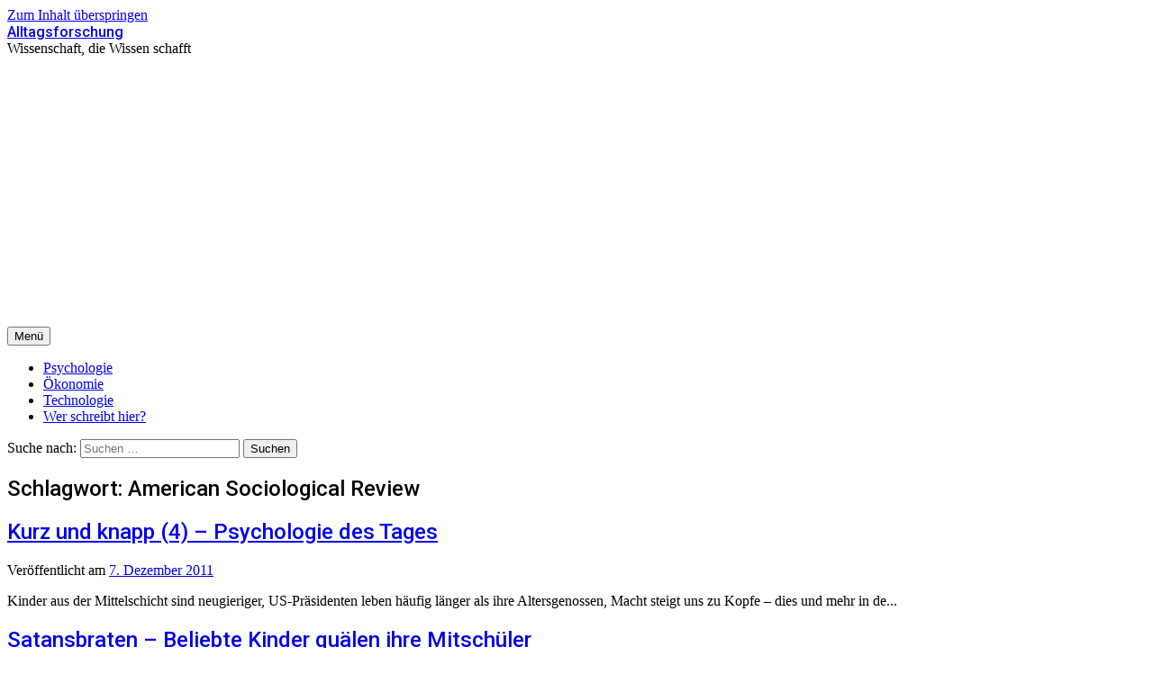

--- FILE ---
content_type: text/html; charset=utf-8
request_url: https://www.google.com/recaptcha/api2/aframe
body_size: 268
content:
<!DOCTYPE HTML><html><head><meta http-equiv="content-type" content="text/html; charset=UTF-8"></head><body><script nonce="d1sHuWnpfg-ZTaxu5EuJ7Q">/** Anti-fraud and anti-abuse applications only. See google.com/recaptcha */ try{var clients={'sodar':'https://pagead2.googlesyndication.com/pagead/sodar?'};window.addEventListener("message",function(a){try{if(a.source===window.parent){var b=JSON.parse(a.data);var c=clients[b['id']];if(c){var d=document.createElement('img');d.src=c+b['params']+'&rc='+(localStorage.getItem("rc::a")?sessionStorage.getItem("rc::b"):"");window.document.body.appendChild(d);sessionStorage.setItem("rc::e",parseInt(sessionStorage.getItem("rc::e")||0)+1);localStorage.setItem("rc::h",'1769370579094');}}}catch(b){}});window.parent.postMessage("_grecaptcha_ready", "*");}catch(b){}</script></body></html>